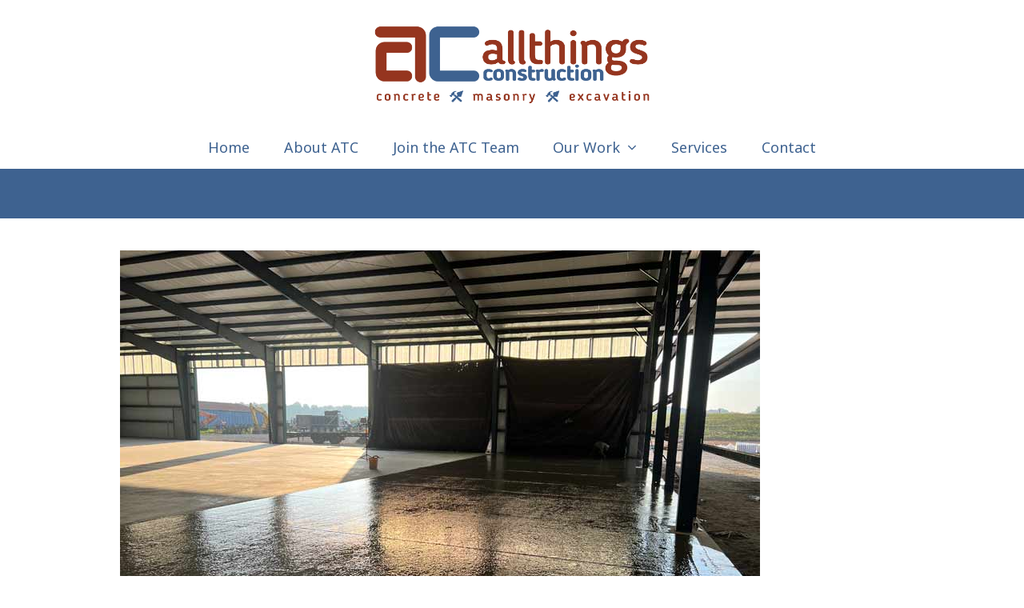

--- FILE ---
content_type: text/html; charset=UTF-8
request_url: https://www.allthingsconstructionky.com/masonry/attachment/masonry_img_0323/
body_size: 6415
content:
<!DOCTYPE html>
<html lang="en" class="wpex-color-scheme-default">
<head>
<meta charset="UTF-8">
<link rel="profile" href="http://gmpg.org/xfn/11">
<meta name='robots' content='index, follow, max-image-preview:large, max-snippet:-1, max-video-preview:-1' />
<meta name="generator" content="Total WordPress Theme v5.15">
<meta name="viewport" content="width=device-width, initial-scale=1">

	<!-- This site is optimized with the Yoast SEO plugin v22.8 - https://yoast.com/wordpress/plugins/seo/ -->
	<title>- All Things Construction</title>
	<link rel="canonical" href="https://www.allthingsconstructionky.com/masonry/attachment/masonry_img_0323/" />
	<meta property="og:locale" content="en_US" />
	<meta property="og:type" content="article" />
	<meta property="og:title" content="- All Things Construction" />
	<meta property="og:url" content="https://www.allthingsconstructionky.com/masonry/attachment/masonry_img_0323/" />
	<meta property="og:site_name" content="All Things Construction" />
	<meta property="article:modified_time" content="2022-08-15T18:21:09+00:00" />
	<meta property="og:image" content="https://www.allthingsconstructionky.com/masonry/attachment/masonry_img_0323" />
	<meta property="og:image:width" content="800" />
	<meta property="og:image:height" content="600" />
	<meta property="og:image:type" content="image/jpeg" />
	<meta name="twitter:card" content="summary_large_image" />
	<script type="application/ld+json" class="yoast-schema-graph">{"@context":"https://schema.org","@graph":[{"@type":"WebPage","@id":"https://www.allthingsconstructionky.com/masonry/attachment/masonry_img_0323/","url":"https://www.allthingsconstructionky.com/masonry/attachment/masonry_img_0323/","name":"- All Things Construction","isPartOf":{"@id":"https://www.allthingsconstructionky.com/#website"},"primaryImageOfPage":{"@id":"https://www.allthingsconstructionky.com/masonry/attachment/masonry_img_0323/#primaryimage"},"image":{"@id":"https://www.allthingsconstructionky.com/masonry/attachment/masonry_img_0323/#primaryimage"},"thumbnailUrl":"https://www.allthingsconstructionky.com/wp-content/uploads/2022/08/masonry_IMG_0323.jpg","datePublished":"2022-08-15T18:17:26+00:00","dateModified":"2022-08-15T18:21:09+00:00","breadcrumb":{"@id":"https://www.allthingsconstructionky.com/masonry/attachment/masonry_img_0323/#breadcrumb"},"inLanguage":"en","potentialAction":[{"@type":"ReadAction","target":["https://www.allthingsconstructionky.com/masonry/attachment/masonry_img_0323/"]}]},{"@type":"ImageObject","inLanguage":"en","@id":"https://www.allthingsconstructionky.com/masonry/attachment/masonry_img_0323/#primaryimage","url":"https://www.allthingsconstructionky.com/wp-content/uploads/2022/08/masonry_IMG_0323.jpg","contentUrl":"https://www.allthingsconstructionky.com/wp-content/uploads/2022/08/masonry_IMG_0323.jpg","width":800,"height":600,"caption":"floor"},{"@type":"BreadcrumbList","@id":"https://www.allthingsconstructionky.com/masonry/attachment/masonry_img_0323/#breadcrumb","itemListElement":[{"@type":"ListItem","position":1,"name":"Home","item":"https://www.allthingsconstructionky.com/"},{"@type":"ListItem","position":2,"name":"Masonry","item":"https://www.allthingsconstructionky.com/masonry/"}]},{"@type":"WebSite","@id":"https://www.allthingsconstructionky.com/#website","url":"https://www.allthingsconstructionky.com/","name":"All Things Construction","description":"General Contractor In South Central Kentucky","publisher":{"@id":"https://www.allthingsconstructionky.com/#organization"},"potentialAction":[{"@type":"SearchAction","target":{"@type":"EntryPoint","urlTemplate":"https://www.allthingsconstructionky.com/?s={search_term_string}"},"query-input":"required name=search_term_string"}],"inLanguage":"en"},{"@type":"Organization","@id":"https://www.allthingsconstructionky.com/#organization","name":"All Things Construction","url":"https://www.allthingsconstructionky.com/","logo":{"@type":"ImageObject","inLanguage":"en","@id":"https://www.allthingsconstructionky.com/#/schema/logo/image/","url":"https://www.allthingsconstructionky.com/wp-content/uploads/2016/10/ATC-Logo-5.png","contentUrl":"https://www.allthingsconstructionky.com/wp-content/uploads/2016/10/ATC-Logo-5.png","width":1307,"height":365,"caption":"All Things Construction"},"image":{"@id":"https://www.allthingsconstructionky.com/#/schema/logo/image/"}}]}</script>
	<!-- / Yoast SEO plugin. -->


<link rel='dns-prefetch' href='//fonts.googleapis.com' />
<link rel="alternate" type="application/rss+xml" title="All Things Construction &raquo; Feed" href="https://www.allthingsconstructionky.com/feed/" />
<link rel="alternate" type="application/rss+xml" title="All Things Construction &raquo; Comments Feed" href="https://www.allthingsconstructionky.com/comments/feed/" />
<link rel="preload" href="https://www.allthingsconstructionky.com/wp-content/themes/Total/assets/lib/ticons/fonts/ticons.woff2" type="font/woff2" as="font" crossorigin><link rel='stylesheet' id='js_composer_front-css' href='https://www.allthingsconstructionky.com/wp-content/plugins/js_composer/assets/css/js_composer.min.css?ver=7.6' media='all' />
<link rel='stylesheet' id='contact-form-7-css' href='https://www.allthingsconstructionky.com/wp-content/plugins/contact-form-7/includes/css/styles.css?ver=5.9.5' media='all' />
<link rel='stylesheet' id='wpex-google-font-droid-serif-css' href='//fonts.googleapis.com/css2?family=Droid+Serif:ital,wght@0,100;0,200;0,300;0,400;0,500;0,600;0,700;0,800;0,900;1,100;1,200;1,300;1,400;1,500;1,600;1,700;1,800;1,900&#038;display=swap&#038;subset=latin' media='all' />
<link rel='stylesheet' id='wpex-google-font-noto-sans-css' href='//fonts.googleapis.com/css2?family=Noto+Sans:ital,wght@0,100;0,200;0,300;0,400;0,500;0,600;0,700;0,800;0,900;1,100;1,200;1,300;1,400;1,500;1,600;1,700;1,800;1,900&#038;display=swap&#038;subset=latin' media='all' />
<link rel='stylesheet' id='wpex-google-font-bree-serif-css' href='//fonts.googleapis.com/css2?family=Bree+Serif:ital,wght@0,100;0,200;0,300;0,400;0,500;0,600;0,700;0,800;0,900;1,100;1,200;1,300;1,400;1,500;1,600;1,700;1,800;1,900&#038;display=swap&#038;subset=latin' media='all' />
<link rel='stylesheet' id='wpex-style-css' href='https://www.allthingsconstructionky.com/wp-content/themes/Total/style.css?ver=5.15' media='all' />
<link rel='stylesheet' id='wpex-mobile-menu-breakpoint-max-css' href='https://www.allthingsconstructionky.com/wp-content/themes/Total/assets/css/wpex-mobile-menu-breakpoint-max.css?ver=5.15' media='only screen and (max-width:959px)' />
<link rel='stylesheet' id='wpex-mobile-menu-breakpoint-min-css' href='https://www.allthingsconstructionky.com/wp-content/themes/Total/assets/css/wpex-mobile-menu-breakpoint-min.css?ver=5.15' media='only screen and (min-width:960px)' />
<link rel='stylesheet' id='wpex-wpbakery-css' href='https://www.allthingsconstructionky.com/wp-content/themes/Total/assets/css/frontend/wpbakery.css?ver=5.15' media='all' />
<link rel='stylesheet' id='ticons-css' href='https://www.allthingsconstructionky.com/wp-content/themes/Total/assets/lib/ticons/css/ticons.min.css?ver=1.0.1' media='all' />
<link rel='stylesheet' id='vcex-shortcodes-css' href='https://www.allthingsconstructionky.com/wp-content/themes/Total/assets/css/vcex-shortcodes.css?ver=5.15' media='all' />
<link rel='stylesheet' id='fancybox-css' href='https://www.allthingsconstructionky.com/wp-content/themes/Total/assets/lib/fancybox/jquery.fancybox.min.css?ver=3.5.7' media='all' />
<script src="https://www.allthingsconstructionky.com/wp-includes/js/jquery/jquery.min.js?ver=3.7.1" id="jquery-core-js"></script>
<script src="https://www.allthingsconstructionky.com/wp-includes/js/jquery/jquery-migrate.min.js?ver=3.4.1" id="jquery-migrate-js"></script>
<script></script><link rel="https://api.w.org/" href="https://www.allthingsconstructionky.com/wp-json/" /><link rel="alternate" type="application/json" href="https://www.allthingsconstructionky.com/wp-json/wp/v2/media/578" /><link rel="EditURI" type="application/rsd+xml" title="RSD" href="https://www.allthingsconstructionky.com/xmlrpc.php?rsd" />
<meta name="generator" content="WordPress 6.5.7" />
<link rel='shortlink' href='https://www.allthingsconstructionky.com/?p=578' />
<link rel="alternate" type="application/json+oembed" href="https://www.allthingsconstructionky.com/wp-json/oembed/1.0/embed?url=https%3A%2F%2Fwww.allthingsconstructionky.com%2Fmasonry%2Fattachment%2Fmasonry_img_0323%2F" />
<link rel="alternate" type="text/xml+oembed" href="https://www.allthingsconstructionky.com/wp-json/oembed/1.0/embed?url=https%3A%2F%2Fwww.allthingsconstructionky.com%2Fmasonry%2Fattachment%2Fmasonry_img_0323%2F&#038;format=xml" />
<link rel="icon" href="https://www.allthingsconstructionky.com/wp-content/uploads/2017/03/favicon-transparent-sq.png" sizes="32x32"><link rel="shortcut icon" href="https://www.allthingsconstructionky.com/wp-content/uploads/2017/03/favicon-transparent-sq.png"><link rel="apple-touch-icon" href="https://www.allthingsconstructionky.com/wp-content/uploads/2017/03/favicon-transparent-sq.png" sizes="57x57" ><link rel="apple-touch-icon" href="https://www.allthingsconstructionky.com/wp-content/uploads/2017/03/favicon-transparent-sq.png" sizes="76x76" ><link rel="apple-touch-icon" href="https://www.allthingsconstructionky.com/wp-content/uploads/2017/03/favicon-transparent-sq.png" sizes="120x120"><link rel="apple-touch-icon" href="https://www.allthingsconstructionky.com/wp-content/uploads/2017/03/favicon-transparent-sq.png" sizes="114x114"><style>.recentcomments a{display:inline !important;padding:0 !important;margin:0 !important;}</style><noscript><style>body:not(.content-full-screen) .wpex-vc-row-stretched[data-vc-full-width-init="false"]{visibility:visible;}</style></noscript><script>function setREVStartSize(e){
			//window.requestAnimationFrame(function() {
				window.RSIW = window.RSIW===undefined ? window.innerWidth : window.RSIW;
				window.RSIH = window.RSIH===undefined ? window.innerHeight : window.RSIH;
				try {
					var pw = document.getElementById(e.c).parentNode.offsetWidth,
						newh;
					pw = pw===0 || isNaN(pw) || (e.l=="fullwidth" || e.layout=="fullwidth") ? window.RSIW : pw;
					e.tabw = e.tabw===undefined ? 0 : parseInt(e.tabw);
					e.thumbw = e.thumbw===undefined ? 0 : parseInt(e.thumbw);
					e.tabh = e.tabh===undefined ? 0 : parseInt(e.tabh);
					e.thumbh = e.thumbh===undefined ? 0 : parseInt(e.thumbh);
					e.tabhide = e.tabhide===undefined ? 0 : parseInt(e.tabhide);
					e.thumbhide = e.thumbhide===undefined ? 0 : parseInt(e.thumbhide);
					e.mh = e.mh===undefined || e.mh=="" || e.mh==="auto" ? 0 : parseInt(e.mh,0);
					if(e.layout==="fullscreen" || e.l==="fullscreen")
						newh = Math.max(e.mh,window.RSIH);
					else{
						e.gw = Array.isArray(e.gw) ? e.gw : [e.gw];
						for (var i in e.rl) if (e.gw[i]===undefined || e.gw[i]===0) e.gw[i] = e.gw[i-1];
						e.gh = e.el===undefined || e.el==="" || (Array.isArray(e.el) && e.el.length==0)? e.gh : e.el;
						e.gh = Array.isArray(e.gh) ? e.gh : [e.gh];
						for (var i in e.rl) if (e.gh[i]===undefined || e.gh[i]===0) e.gh[i] = e.gh[i-1];
											
						var nl = new Array(e.rl.length),
							ix = 0,
							sl;
						e.tabw = e.tabhide>=pw ? 0 : e.tabw;
						e.thumbw = e.thumbhide>=pw ? 0 : e.thumbw;
						e.tabh = e.tabhide>=pw ? 0 : e.tabh;
						e.thumbh = e.thumbhide>=pw ? 0 : e.thumbh;
						for (var i in e.rl) nl[i] = e.rl[i]<window.RSIW ? 0 : e.rl[i];
						sl = nl[0];
						for (var i in nl) if (sl>nl[i] && nl[i]>0) { sl = nl[i]; ix=i;}
						var m = pw>(e.gw[ix]+e.tabw+e.thumbw) ? 1 : (pw-(e.tabw+e.thumbw)) / (e.gw[ix]);
						newh =  (e.gh[ix] * m) + (e.tabh + e.thumbh);
					}
					var el = document.getElementById(e.c);
					if (el!==null && el) el.style.height = newh+"px";
					el = document.getElementById(e.c+"_wrapper");
					if (el!==null && el) {
						el.style.height = newh+"px";
						el.style.display = "block";
					}
				} catch(e){
					console.log("Failure at Presize of Slider:" + e)
				}
			//});
		  };</script>
<noscript><style> .wpb_animate_when_almost_visible { opacity: 1; }</style></noscript><style data-type="wpex-css" id="wpex-css">/*TYPOGRAPHY*/body{font-family:"Droid Serif";font-size:14px}.main-navigation-ul .link-inner{font-family:"Noto Sans",sans-serif;font-weight:400;font-style:normal;font-size:18px}.wpex-mobile-menu,#sidr-main{font-family:"Noto Sans",sans-serif}.page-header .page-header-title{font-family:"Noto Sans",sans-serif}.page-header .page-subheading{color:#3e6290}.blog-entry-title.entry-title,.blog-entry-title.entry-title a,.blog-entry-title.entry-title a:hover{font-family:"Noto Sans",sans-serif}body.single-post .single-post-title{font-family:"Noto Sans",sans-serif}.sidebar-box .widget-title{font-family:"Droid Serif"}:root{--wpex-heading-font-family:"Bree Serif";--wpex-heading-font-weight:400;--wpex-heading-color:#95351f}.theme-heading{font-family:"Noto Sans",sans-serif}h1,.wpex-h1{font-family:"Noto Sans",sans-serif;color:#95351f}h2,.wpex-h2{font-family:"Noto Sans",sans-serif;color:#95351f}h3,.wpex-h3{font-family:"Noto Sans",sans-serif;color:#3e6290}h4,.wpex-h4{font-family:"Noto Sans",sans-serif;color:#3e6290}#copyright{font-family:"Noto Sans",sans-serif}#footer-bottom-menu{font-family:"Noto Sans",sans-serif}/*ADVANCED STYLING CSS*/#site-logo .logo-img{max-height:100px;width:auto}/*CUSTOMIZER STYLING*/:root{--wpex-accent:#95351f;--wpex-accent-alt:#95351f;--wpex-border-main:#3e6290;--wpex-link-color:#3e6290;--wpex-hover-heading-link-color:#3e6290;--wpex-hover-link-color:#95351f;--wpex-btn-color:#ffffff;--wpex-hover-btn-color:#ffffff;--wpex-btn-bg:#3e6290;--wpex-hover-btn-bg:#95351f;--wpex-input-bg:#ffffff;--wpex-focus-input-bg:#ffffff;--wpex-input-border-width:2px;--wpex-site-logo-color:#744a26;--wpex-vc-column-inner-margin-bottom:40px}.page-header.wpex-supports-mods{background-color:#3e6290;border-top-color:#3e6290;border-bottom-color:#3e6290}.page-header.wpex-supports-mods .page-header-title{color:#ffffff}#site-scroll-top{border-radius:4px!important;background-color:#3e6290;color:#ffffff}#site-scroll-top:hover{background-color:#95351f;color:#ffffff}#site-navigation-wrap{--wpex-main-nav-border-color:#ffffff;--wpex-main-nav-link-color:#3e6290;--wpex-hover-main-nav-link-color:#3e6290;--wpex-active-main-nav-link-color:#3e6290;--wpex-hover-main-nav-link-color:#95351f;--wpex-active-main-nav-link-color:#95351f}#wpex-mobile-menu-fixed-top,#wpex-mobile-menu-navbar{background:#3e6290}#sidr-main,.sidr-class-dropdown-menu ul{background-color:#ffffff}#sidr-main{--wpex-border-main:#eeeeee;color:#3e6290;--wpex-link-color:#3e6290;--wpex-text-2:#3e6290;--wpex-hover-link-color:#95351f}.mobile-toggle-nav{background:#ffffff;color:#000000;--wpex-link-color:#000000;--wpex-hover-link-color:#95351f}.mobile-toggle-nav-ul,.mobile-toggle-nav-ul a{border-color:#3e6290}#sidebar .widget-title{color:#1a100d}#footer-callout-wrap{background-color:#f3f1eb;border-top-color:#e6e2d6;border-bottom-color:#e6e2d6;color:#744a26}#footer-callout .theme-button{border-radius:90px;background:#9cc900}#footer-callout .theme-button:hover{background:#4f3002}#footer{--wpex-surface-1:#1a100d;background-color:#1a100d}#footer-bottom{background-color:#ffffff;color:#000000;--wpex-text-2:#000000;--wpex-text-3:#000000;--wpex-text-4:#000000;--wpex-link-color:#3e6290;--wpex-hover-link-color:#3e6290;--wpex-hover-link-color:#95351f}</style></head>

<body class="attachment attachment-template-default single single-attachment postid-578 attachmentid-578 attachment-jpeg wp-custom-logo wp-embed-responsive wpex-theme wpex-responsive full-width-main-layout no-composer wpex-live-site wpex-has-primary-bottom-spacing site-full-width content-full-width hasnt-overlay-header wpex-mobile-toggle-menu-navbar has-mobile-menu wpex-share-p-horizontal wpex-no-js wpb-js-composer js-comp-ver-7.6 vc_responsive">

	
<a href="#content" class="skip-to-content wpex-absolute wpex-opacity-0 wpex-no-underline">Skip to content</a>

	
	<span data-ls_id="#site_top" tabindex="-1"></span>
	<div id="outer-wrap" class="wpex-overflow-clip">

		
		<div id="wrap" class="wpex-clr">

			

	<header id="site-header" class="header-three dyn-styles wpex-print-hidden wpex-relative wpex-clr">

		
		<div id="site-header-inner" class="header-three-inner header-padding container wpex-relative wpex-h-100 wpex-py-30 wpex-clr">
<div id="site-logo" class="site-branding header-three-logo logo-padding wpex-table">
	<div id="site-logo-inner" class="wpex-table-cell wpex-align-middle wpex-clr"><a id="site-logo-link" href="https://www.allthingsconstructionky.com/" rel="home" class="main-logo"><img src="https://www.allthingsconstructionky.com/wp-content/uploads/2016/10/ATC-Logo-5.png" alt="All Things Construction" class="logo-img" width="1307" height="100" data-no-retina data-skip-lazy fetchpriority="high" srcset="https://www.allthingsconstructionky.com/wp-content/uploads/2016/10/ATC-Logo-5.png 1x,https://www.allthingsconstructionky.com/wp-content/uploads/2016/10/ATC-Logo-5.png 2x"></a></div>

</div>
</div>

		
<div id="site-navigation-wrap" class="navbar-style-three navbar-fixed-line-height hide-at-mm-breakpoint wpex-clr wpex-print-hidden">
	<nav id="site-navigation" class="navigation main-navigation main-navigation-three container wpex-relative wpex-clr" aria-label="Main menu"><ul id="menu-main" class="main-navigation-ul dropdown-menu wpex-dropdown-menu wpex-dropdown-menu--onhover"><li id="menu-item-83" class="menu-item menu-item-type-custom menu-item-object-custom menu-item-home menu-item-83"><a href="http://www.allthingsconstructionky.com/"><span class="link-inner">Home</span></a></li>
<li id="menu-item-82" class="menu-item menu-item-type-post_type menu-item-object-page menu-item-82"><a href="https://www.allthingsconstructionky.com/about/"><span class="link-inner">About ATC</span></a></li>
<li id="menu-item-96" class="menu-item menu-item-type-post_type menu-item-object-page menu-item-96"><a href="https://www.allthingsconstructionky.com/join-atc-team/"><span class="link-inner">Join the ATC Team</span></a></li>
<li id="menu-item-399" class="menu-item menu-item-type-custom menu-item-object-custom menu-item-has-children dropdown menu-item-399"><a href="#"><span class="link-inner">Our Work <span class="nav-arrow top-level"><span class="nav-arrow__icon ticon ticon-angle-down" aria-hidden="true"></span></span></span></a>
<ul class="sub-menu">
	<li id="menu-item-401" class="menu-item menu-item-type-post_type menu-item-object-page menu-item-401"><a href="https://www.allthingsconstructionky.com/concrete/"><span class="link-inner">Concrete</span></a></li>
	<li id="menu-item-400" class="menu-item menu-item-type-post_type menu-item-object-page menu-item-400"><a href="https://www.allthingsconstructionky.com/masonry/"><span class="link-inner">Masonry</span></a></li>
	<li id="menu-item-404" class="menu-item menu-item-type-post_type menu-item-object-page menu-item-404"><a href="https://www.allthingsconstructionky.com/excavation/"><span class="link-inner">Excavation</span></a></li>
</ul>
</li>
<li id="menu-item-405" class="menu-item menu-item-type-post_type menu-item-object-page menu-item-405"><a href="https://www.allthingsconstructionky.com/services/"><span class="link-inner">Services</span></a></li>
<li id="menu-item-406" class="menu-item menu-item-type-post_type menu-item-object-page menu-item-406"><a href="https://www.allthingsconstructionky.com/contact/"><span class="link-inner">Contact</span></a></li>
</ul></nav>
</div>


<div id="wpex-mobile-menu-navbar" class="wpex-mobile-menu-toggle show-at-mm-breakpoint wpex-flex wpex-items-center wpex-bg-gray-A900">
	<div class="container">
		<div class="wpex-flex wpex-items-center wpex-justify-between wpex-text-white wpex-child-inherit-color wpex-text-md">
						<div id="wpex-mobile-menu-navbar-toggle-wrap" class="wpex-flex-grow">
				<a href="#mobile-menu" class="mobile-menu-toggle wpex-no-underline" role="button" aria-expanded="false" aria-label="Toggle mobile menu"><span class="wpex-mr-10 ticon ticon-navicon" aria-hidden="true"></span><span class="wpex-text">Menu</span></a>
			</div>
								</div>
	</div>
</div>
	</header>



			
			<main id="main" class="site-main wpex-clr">

				
<header class="page-header centered-page-header wpex-relative wpex-mb-40 wpex-surface-2 wpex-py-30 wpex-border-t wpex-border-b wpex-border-solid wpex-border-surface-3 wpex-text-2 wpex-text-center wpex-supports-mods">

	
	<div class="page-header-inner container">
<div class="page-header-content"></div></div>

	
</header>


	<div class="container wpex-clr">

		
		<div id="primary" class="content-area">

			
			<div id="content" class="site-content">

				
				
						<div id="attachment-post-media"><img width="800" height="600" src="https://www.allthingsconstructionky.com/wp-content/uploads/2022/08/masonry_IMG_0323.jpg" class="wpex-align-middle" alt="floor" decoding="async" fetchpriority="high" srcset="https://www.allthingsconstructionky.com/wp-content/uploads/2022/08/masonry_IMG_0323.jpg 800w, https://www.allthingsconstructionky.com/wp-content/uploads/2022/08/masonry_IMG_0323-300x225.jpg 300w, https://www.allthingsconstructionky.com/wp-content/uploads/2022/08/masonry_IMG_0323-768x576.jpg 768w" sizes="(max-width: 800px) 100vw, 800px" /></div>

						<div id="attachment-post-content" class="entry wpex-mt-20 wpex-clr"></div>

						<div id="attachment-post-footer" class="wpex-mt-20 wpex-last-mb-0">
							<strong>Downloads</strong>: <a href="https://www.allthingsconstructionky.com/wp-content/uploads/2022/08/masonry_IMG_0323.jpg" download>full (800x600)</a> | <a href="https://www.allthingsconstructionky.com/wp-content/uploads/2022/08/masonry_IMG_0323-300x225.jpg" download>medium (300x225)</a> | <a href="https://www.allthingsconstructionky.com/wp-content/uploads/2022/08/masonry_IMG_0323-150x150.jpg" download>thumbnail (150x150)</a>						</div>

					
				
				
			</div>

			
		</div>

		
	</div>


			
		</main>

		
		


	




	<div id="footer-bottom" class="wpex-py-20 wpex-text-sm wpex-surface-dark wpex-bg-gray-900 wpex-text-center wpex-print-hidden">

		
		<div id="footer-bottom-inner" class="container"><div class="footer-bottom-flex wpex-clr">
<div id="copyright" class="wpex-last-mb-0">Copyright 2022 - All Things Construction | Built by <a href="https://www.crowdsouth.com/" target="_blank">CrowdSouth</a></div>

<nav id="footer-bottom-menu" class="wpex-mt-10" aria-label="Footer menu"></nav>
</div></div>

		
	</div>



	</div>

	
</div>




<a href="#outer-wrap" id="site-scroll-top" class="wpex-flex wpex-items-center wpex-justify-center wpex-fixed wpex-rounded-full wpex-text-center wpex-box-content wpex-transition-all wpex-duration-200 wpex-bottom-0 wpex-right-0 wpex-mr-25 wpex-mb-25 wpex-no-underline wpex-print-hidden wpex-surface-2 wpex-text-4 wpex-hover-bg-accent wpex-invisible wpex-opacity-0" data-scroll-speed="1000" data-scroll-offset="100"><span class="ticon ticon-arrow-up" aria-hidden="true"></span><span class="screen-reader-text">Back To Top</span></a>


<div class="wpex-sidr-overlay wpex-fixed wpex-inset-0 wpex-hidden wpex-z-9999 wpex-bg-black wpex-opacity-60"></div>


		<script>
			window.RS_MODULES = window.RS_MODULES || {};
			window.RS_MODULES.modules = window.RS_MODULES.modules || {};
			window.RS_MODULES.waiting = window.RS_MODULES.waiting || [];
			window.RS_MODULES.defered = true;
			window.RS_MODULES.moduleWaiting = window.RS_MODULES.moduleWaiting || {};
			window.RS_MODULES.type = 'compiled';
		</script>
		<link rel='stylesheet' id='rs-plugin-settings-css' href='//www.allthingsconstructionky.com/wp-content/plugins/revslider/sr6/assets/css/rs6.css?ver=6.7.12' media='all' />
<style id='rs-plugin-settings-inline-css'>
#rs-demo-id {}
</style>
<script src="https://www.allthingsconstructionky.com/wp-content/plugins/contact-form-7/includes/swv/js/index.js?ver=5.9.5" id="swv-js"></script>
<script id="contact-form-7-js-extra">
var wpcf7 = {"api":{"root":"https:\/\/www.allthingsconstructionky.com\/wp-json\/","namespace":"contact-form-7\/v1"}};
</script>
<script src="https://www.allthingsconstructionky.com/wp-content/plugins/contact-form-7/includes/js/index.js?ver=5.9.5" id="contact-form-7-js"></script>
<script src="//www.allthingsconstructionky.com/wp-content/plugins/revslider/sr6/assets/js/rbtools.min.js?ver=6.7.12" defer async id="tp-tools-js"></script>
<script src="//www.allthingsconstructionky.com/wp-content/plugins/revslider/sr6/assets/js/rs6.min.js?ver=6.7.12" defer async id="revmin-js"></script>
<script id="wpex-core-js-extra">
var wpex_theme_params = {"menuWidgetAccordion":"1","mobileMenuBreakpoint":"959","i18n":{"openSubmenu":"Open submenu of %s","closeSubmenu":"Close submenu of %s"},"selectArrowIcon":"<span class=\"wpex-select-arrow__icon ticon ticon-angle-down\" aria-hidden=\"true\"><\/span>","customSelects":".widget_categories form,.widget_archive select,.vcex-form-shortcode select","scrollToHash":"1","localScrollFindLinks":"1","localScrollHighlight":"1","localScrollUpdateHash":"","scrollToHashTimeout":"500","localScrollTargets":"li.local-scroll a, a.local-scroll, .local-scroll-link, .local-scroll-link > a","localScrollSpeed":"1000","scrollToBehavior":"smooth","mobileMenuOpenSubmenuIcon":"<span class=\"wpex-open-submenu__icon wpex-transition-all wpex-duration-300 ticon ticon-angle-down\" aria-hidden=\"true\"><\/span>"};
</script>
<script src="https://www.allthingsconstructionky.com/wp-content/themes/Total/assets/js/frontend/core.min.js?ver=5.15" id="wpex-core-js"></script>
<script src="https://www.allthingsconstructionky.com/wp-content/themes/Total/assets/lib/fancybox/jquery.fancybox.min.js?ver=3.5.7" id="fancybox-js"></script>
<script id="wpex-fancybox-js-extra">
var wpex_fancybox_params = {"animationEffect":"fade","zoomOpacity":"auto","animationDuration":"366","transitionEffect":"fade","transitionDuration":"366","gutter":"50","loop":"","arrows":"1","infobar":"1","smallBtn":"auto","backFocus":"","closeExisting":"1","buttons":["zoom","slideShow","close","thumbs"],"slideShow":{"autoStart":false,"speed":3000},"lang":"en","i18n":{"en":{"CLOSE":"Close","NEXT":"Next","PREV":"Previous","ERROR":"The requested content cannot be loaded. Please try again later.","PLAY_START":"Start slideshow","PLAY_STOP":"Pause slideshow","FULL_SCREEN":"Full screen","THUMBS":"Thumbnails","DOWNLOAD":"Download","SHARE":"Share","ZOOM":"Zoom","DIALOG_ARIA":"You can close this modal content with the ESC key"}},"thumbs":{"autoStart":false,"hideOnClose":true,"axis":"y"}};
</script>
<script src="https://www.allthingsconstructionky.com/wp-content/themes/Total/assets/js/frontend/vendor/fancybox.min.js?ver=5.15" id="wpex-fancybox-js"></script>
<script id="wpex-auto-lightbox-js-extra">
var wpex_autolightbox_params = {"targets":".wpb_text_column a > img, body.no-composer .entry a > img"};
</script>
<script src="https://www.allthingsconstructionky.com/wp-content/themes/Total/assets/js/frontend/auto-lightbox.min.js?ver=5.15" id="wpex-auto-lightbox-js"></script>
<script id="wpex-mobile-menu-sidr-js-extra">
var wpex_mobile_menu_sidr_params = {"source":"#site-navigation","side":"right","dark_surface":"1","displace":"","aria_label":"Mobile menu","aria_label_close":"Close mobile menu","class":"has-background","speed":"300"};
</script>
<script src="https://www.allthingsconstructionky.com/wp-content/themes/Total/assets/js/frontend/mobile-menu/sidr.min.js?ver=5.15" id="wpex-mobile-menu-sidr-js"></script>
<script></script>
</body>
</html>